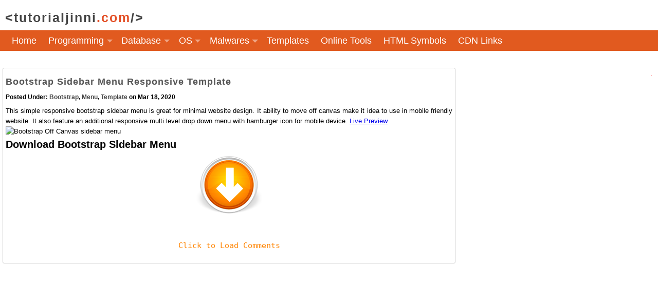

--- FILE ---
content_type: text/html; charset=utf-8
request_url: https://accounts.google.com/o/oauth2/postmessageRelay?parent=https%3A%2F%2Fwww.tutorialjinni.com&jsh=m%3B%2F_%2Fscs%2Fabc-static%2F_%2Fjs%2Fk%3Dgapi.lb.en.2kN9-TZiXrM.O%2Fd%3D1%2Frs%3DAHpOoo_B4hu0FeWRuWHfxnZ3V0WubwN7Qw%2Fm%3D__features__
body_size: 161
content:
<!DOCTYPE html><html><head><title></title><meta http-equiv="content-type" content="text/html; charset=utf-8"><meta http-equiv="X-UA-Compatible" content="IE=edge"><meta name="viewport" content="width=device-width, initial-scale=1, minimum-scale=1, maximum-scale=1, user-scalable=0"><script src='https://ssl.gstatic.com/accounts/o/2580342461-postmessagerelay.js' nonce="MWa3zCp1IOdmLMW_UNA8CA"></script></head><body><script type="text/javascript" src="https://apis.google.com/js/rpc:shindig_random.js?onload=init" nonce="MWa3zCp1IOdmLMW_UNA8CA"></script></body></html>